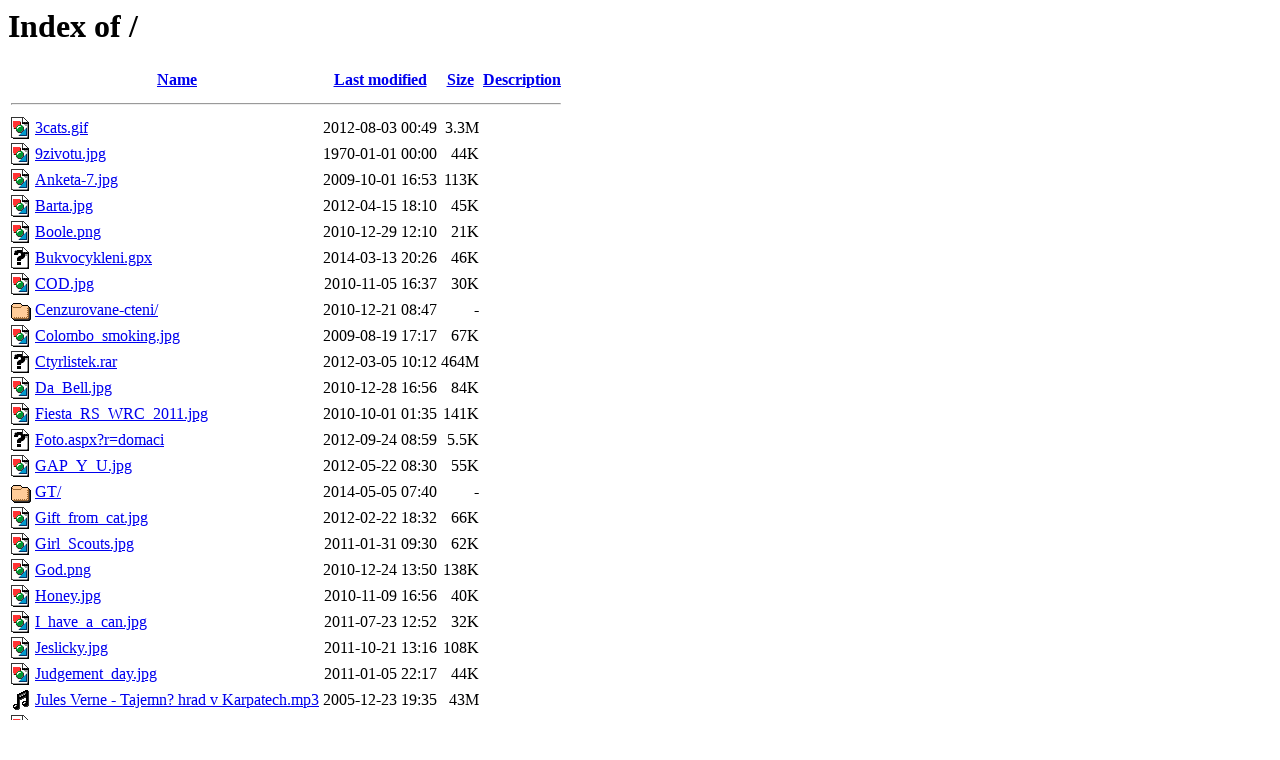

--- FILE ---
content_type: text/html;charset=UTF-8
request_url: http://media.mrak.cz/?idor=zpravodaj&foto=AHA46149d_AI120_FILM_PROTESTS_BENGHAZI_0922_11.JPG
body_size: 3893
content:
<!DOCTYPE HTML PUBLIC "-//W3C//DTD HTML 3.2 Final//EN">
<html>
 <head>
  <title>Index of /</title>
 </head>
 <body>
<h1>Index of /</h1>
  <table>
   <tr><th valign="top"><img src="/icons/blank.gif" alt="[ICO]"></th><th><a href="?C=N;O=D">Name</a></th><th><a href="?C=M;O=A">Last modified</a></th><th><a href="?C=S;O=A">Size</a></th><th><a href="?C=D;O=A">Description</a></th></tr>
   <tr><th colspan="5"><hr></th></tr>
<tr><td valign="top"><img src="/icons/image2.gif" alt="[IMG]"></td><td><a href="3cats.gif">3cats.gif</a></td><td align="right">2012-08-03 00:49  </td><td align="right">3.3M</td><td>&nbsp;</td></tr>
<tr><td valign="top"><img src="/icons/image2.gif" alt="[IMG]"></td><td><a href="9zivotu.jpg">9zivotu.jpg</a></td><td align="right">1970-01-01 00:00  </td><td align="right"> 44K</td><td>&nbsp;</td></tr>
<tr><td valign="top"><img src="/icons/image2.gif" alt="[IMG]"></td><td><a href="Anketa-7.jpg">Anketa-7.jpg</a></td><td align="right">2009-10-01 16:53  </td><td align="right">113K</td><td>&nbsp;</td></tr>
<tr><td valign="top"><img src="/icons/image2.gif" alt="[IMG]"></td><td><a href="Barta.jpg">Barta.jpg</a></td><td align="right">2012-04-15 18:10  </td><td align="right"> 45K</td><td>&nbsp;</td></tr>
<tr><td valign="top"><img src="/icons/image2.gif" alt="[IMG]"></td><td><a href="Boole.png">Boole.png</a></td><td align="right">2010-12-29 12:10  </td><td align="right"> 21K</td><td>&nbsp;</td></tr>
<tr><td valign="top"><img src="/icons/unknown.gif" alt="[   ]"></td><td><a href="Bukvocykleni.gpx">Bukvocykleni.gpx</a></td><td align="right">2014-03-13 20:26  </td><td align="right"> 46K</td><td>&nbsp;</td></tr>
<tr><td valign="top"><img src="/icons/image2.gif" alt="[IMG]"></td><td><a href="COD.jpg">COD.jpg</a></td><td align="right">2010-11-05 16:37  </td><td align="right"> 30K</td><td>&nbsp;</td></tr>
<tr><td valign="top"><img src="/icons/folder.gif" alt="[DIR]"></td><td><a href="Cenzurovane-cteni/">Cenzurovane-cteni/</a></td><td align="right">2010-12-21 08:47  </td><td align="right">  - </td><td>&nbsp;</td></tr>
<tr><td valign="top"><img src="/icons/image2.gif" alt="[IMG]"></td><td><a href="Colombo_smoking.jpg">Colombo_smoking.jpg</a></td><td align="right">2009-08-19 17:17  </td><td align="right"> 67K</td><td>&nbsp;</td></tr>
<tr><td valign="top"><img src="/icons/unknown.gif" alt="[   ]"></td><td><a href="Ctyrlistek.rar">Ctyrlistek.rar</a></td><td align="right">2012-03-05 10:12  </td><td align="right">464M</td><td>&nbsp;</td></tr>
<tr><td valign="top"><img src="/icons/image2.gif" alt="[IMG]"></td><td><a href="Da_Bell.jpg">Da_Bell.jpg</a></td><td align="right">2010-12-28 16:56  </td><td align="right"> 84K</td><td>&nbsp;</td></tr>
<tr><td valign="top"><img src="/icons/image2.gif" alt="[IMG]"></td><td><a href="Fiesta_RS_WRC_2011.jpg">Fiesta_RS_WRC_2011.jpg</a></td><td align="right">2010-10-01 01:35  </td><td align="right">141K</td><td>&nbsp;</td></tr>
<tr><td valign="top"><img src="/icons/unknown.gif" alt="[   ]"></td><td><a href="Foto.aspx%3fr=domaci">Foto.aspx?r=domaci</a></td><td align="right">2012-09-24 08:59  </td><td align="right">5.5K</td><td>&nbsp;</td></tr>
<tr><td valign="top"><img src="/icons/image2.gif" alt="[IMG]"></td><td><a href="GAP_Y_U.jpg">GAP_Y_U.jpg</a></td><td align="right">2012-05-22 08:30  </td><td align="right"> 55K</td><td>&nbsp;</td></tr>
<tr><td valign="top"><img src="/icons/folder.gif" alt="[DIR]"></td><td><a href="GT/">GT/</a></td><td align="right">2014-05-05 07:40  </td><td align="right">  - </td><td>&nbsp;</td></tr>
<tr><td valign="top"><img src="/icons/image2.gif" alt="[IMG]"></td><td><a href="Gift_from_cat.jpg">Gift_from_cat.jpg</a></td><td align="right">2012-02-22 18:32  </td><td align="right"> 66K</td><td>&nbsp;</td></tr>
<tr><td valign="top"><img src="/icons/image2.gif" alt="[IMG]"></td><td><a href="Girl_Scouts.jpg">Girl_Scouts.jpg</a></td><td align="right">2011-01-31 09:30  </td><td align="right"> 62K</td><td>&nbsp;</td></tr>
<tr><td valign="top"><img src="/icons/image2.gif" alt="[IMG]"></td><td><a href="God.png">God.png</a></td><td align="right">2010-12-24 13:50  </td><td align="right">138K</td><td>&nbsp;</td></tr>
<tr><td valign="top"><img src="/icons/image2.gif" alt="[IMG]"></td><td><a href="Honey.jpg">Honey.jpg</a></td><td align="right">2010-11-09 16:56  </td><td align="right"> 40K</td><td>&nbsp;</td></tr>
<tr><td valign="top"><img src="/icons/image2.gif" alt="[IMG]"></td><td><a href="I_have_a_can.jpg">I_have_a_can.jpg</a></td><td align="right">2011-07-23 12:52  </td><td align="right"> 32K</td><td>&nbsp;</td></tr>
<tr><td valign="top"><img src="/icons/image2.gif" alt="[IMG]"></td><td><a href="Jeslicky.jpg">Jeslicky.jpg</a></td><td align="right">2011-10-21 13:16  </td><td align="right">108K</td><td>&nbsp;</td></tr>
<tr><td valign="top"><img src="/icons/image2.gif" alt="[IMG]"></td><td><a href="Judgement_day.jpg">Judgement_day.jpg</a></td><td align="right">2011-01-05 22:17  </td><td align="right"> 44K</td><td>&nbsp;</td></tr>
<tr><td valign="top"><img src="/icons/sound2.gif" alt="[SND]"></td><td><a href="Jules%20Verne%20-%20Tajemn%3f%20hrad%20v%20Karpatech.mp3">Jules Verne - Tajemn? hrad v Karpatech.mp3</a></td><td align="right">2005-12-23 19:35  </td><td align="right"> 43M</td><td>&nbsp;</td></tr>
<tr><td valign="top"><img src="/icons/image2.gif" alt="[IMG]"></td><td><a href="Library.jpg">Library.jpg</a></td><td align="right">2010-12-28 18:10  </td><td align="right"> 31K</td><td>&nbsp;</td></tr>
<tr><td valign="top"><img src="/icons/image2.gif" alt="[IMG]"></td><td><a href="Mocte_prerusovane.jpg">Mocte_prerusovane.jpg</a></td><td align="right">2010-11-22 16:54  </td><td align="right"> 54K</td><td>&nbsp;</td></tr>
<tr><td valign="top"><img src="/icons/image2.gif" alt="[IMG]"></td><td><a href="Nightmare.jpg">Nightmare.jpg</a></td><td align="right">2012-03-05 15:57  </td><td align="right"> 24K</td><td>&nbsp;</td></tr>
<tr><td valign="top"><img src="/icons/image2.gif" alt="[IMG]"></td><td><a href="No_stealing.jpg">No_stealing.jpg</a></td><td align="right">2010-12-10 13:06  </td><td align="right"> 39K</td><td>&nbsp;</td></tr>
<tr><td valign="top"><img src="/icons/image2.gif" alt="[IMG]"></td><td><a href="Nobody_fucks_with_Jesus.gif">Nobody_fucks_with_Jesus.gif</a></td><td align="right">2011-12-04 19:43  </td><td align="right">291K</td><td>&nbsp;</td></tr>
<tr><td valign="top"><img src="/icons/image2.gif" alt="[IMG]"></td><td><a href="OSA_zla.jpg">OSA_zla.jpg</a></td><td align="right">2009-12-14 22:50  </td><td align="right"> 59K</td><td>&nbsp;</td></tr>
<tr><td valign="top"><img src="/icons/image2.gif" alt="[IMG]"></td><td><a href="Ohm.jpg">Ohm.jpg</a></td><td align="right">2008-08-26 08:05  </td><td align="right"> 50K</td><td>&nbsp;</td></tr>
<tr><td valign="top"><img src="/icons/image2.gif" alt="[IMG]"></td><td><a href="P.H.D.jpg">P.H.D.jpg</a></td><td align="right">2010-10-15 11:27  </td><td align="right"> 37K</td><td>&nbsp;</td></tr>
<tr><td valign="top"><img src="/icons/image2.gif" alt="[IMG]"></td><td><a href="Pavla_a_Fil_Bouzov.jpg">Pavla_a_Fil_Bouzov.jpg</a></td><td align="right">2010-08-16 14:19  </td><td align="right"> 95K</td><td>&nbsp;</td></tr>
<tr><td valign="top"><img src="/icons/image2.gif" alt="[IMG]"></td><td><a href="Pokus.jpg">Pokus.jpg</a></td><td align="right">2013-06-11 22:28  </td><td align="right"> 33K</td><td>&nbsp;</td></tr>
<tr><td valign="top"><img src="/icons/image2.gif" alt="[IMG]"></td><td><a href="Putin.jpg">Putin.jpg</a></td><td align="right">2012-08-09 09:23  </td><td align="right"> 32K</td><td>&nbsp;</td></tr>
<tr><td valign="top"><img src="/icons/folder.gif" alt="[DIR]"></td><td><a href="Sko%c4%8dky/">Skočky/</a></td><td align="right">2013-11-02 09:32  </td><td align="right">  - </td><td>&nbsp;</td></tr>
<tr><td valign="top"><img src="/icons/image2.gif" alt="[IMG]"></td><td><a href="Sulik.jpg">Sulik.jpg</a></td><td align="right">2010-08-11 06:41  </td><td align="right"> 44K</td><td>&nbsp;</td></tr>
<tr><td valign="top"><img src="/icons/image2.gif" alt="[IMG]"></td><td><a href="Territory.jpg">Territory.jpg</a></td><td align="right">2011-12-01 21:08  </td><td align="right"> 55K</td><td>&nbsp;</td></tr>
<tr><td valign="top"><img src="/icons/image2.gif" alt="[IMG]"></td><td><a href="The_Insect_Saviour.jpg">The_Insect_Saviour.jpg</a></td><td align="right">2010-11-17 01:56  </td><td align="right"> 35K</td><td>&nbsp;</td></tr>
<tr><td valign="top"><img src="/icons/compressed.gif" alt="[   ]"></td><td><a href="Third.zip">Third.zip</a></td><td align="right">2010-09-22 07:27  </td><td align="right"> 84M</td><td>&nbsp;</td></tr>
<tr><td valign="top"><img src="/icons/image2.gif" alt="[IMG]"></td><td><a href="Where_am_i.jpg">Where_am_i.jpg</a></td><td align="right">2011-07-11 07:35  </td><td align="right"> 77K</td><td>&nbsp;</td></tr>
<tr><td valign="top"><img src="/icons/image2.gif" alt="[IMG]"></td><td><a href="Willy.jpg">Willy.jpg</a></td><td align="right">2011-02-24 10:01  </td><td align="right"> 44K</td><td>&nbsp;</td></tr>
<tr><td valign="top"><img src="/icons/image2.gif" alt="[IMG]"></td><td><a href="abcdefghijk.jpg">abcdefghijk.jpg</a></td><td align="right">2010-11-06 15:48  </td><td align="right"> 25K</td><td>&nbsp;</td></tr>
<tr><td valign="top"><img src="/icons/image2.gif" alt="[IMG]"></td><td><a href="anatomy_of_homie.jpg">anatomy_of_homie.jpg</a></td><td align="right">2010-09-22 23:55  </td><td align="right"> 51K</td><td>&nbsp;</td></tr>
<tr><td valign="top"><img src="/icons/image2.gif" alt="[IMG]"></td><td><a href="at_least_this_high.jpg">at_least_this_high.jpg</a></td><td align="right">2010-11-19 16:43  </td><td align="right"> 23K</td><td>&nbsp;</td></tr>
<tr><td valign="top"><img src="/icons/image2.gif" alt="[IMG]"></td><td><a href="babies.jpg">babies.jpg</a></td><td align="right">2010-06-08 21:39  </td><td align="right"> 61K</td><td>&nbsp;</td></tr>
<tr><td valign="top"><img src="/icons/image2.gif" alt="[IMG]"></td><td><a href="bigmouth.jpg">bigmouth.jpg</a></td><td align="right">2009-09-23 21:50  </td><td align="right"> 75K</td><td>&nbsp;</td></tr>
<tr><td valign="top"><img src="/icons/image2.gif" alt="[IMG]"></td><td><a href="body_change.jpg">body_change.jpg</a></td><td align="right">2011-12-05 23:34  </td><td align="right"> 54K</td><td>&nbsp;</td></tr>
<tr><td valign="top"><img src="/icons/image2.gif" alt="[IMG]"></td><td><a href="cant_walk_sober.jpg">cant_walk_sober.jpg</a></td><td align="right">1970-01-01 00:00  </td><td align="right"> 44K</td><td>&nbsp;</td></tr>
<tr><td valign="top"><img src="/icons/image2.gif" alt="[IMG]"></td><td><a href="cat.gif">cat.gif</a></td><td align="right">2011-07-17 15:25  </td><td align="right">250K</td><td>&nbsp;</td></tr>
<tr><td valign="top"><img src="/icons/image2.gif" alt="[IMG]"></td><td><a href="cat_thinking.jpg">cat_thinking.jpg</a></td><td align="right">2011-01-20 09:00  </td><td align="right"> 57K</td><td>&nbsp;</td></tr>
<tr><td valign="top"><img src="/icons/image2.gif" alt="[IMG]"></td><td><a href="cats_and_dogs.jpg">cats_and_dogs.jpg</a></td><td align="right">2010-10-21 19:05  </td><td align="right"> 73K</td><td>&nbsp;</td></tr>
<tr><td valign="top"><img src="/icons/image2.gif" alt="[IMG]"></td><td><a href="chlapskej_sport.jpg">chlapskej_sport.jpg</a></td><td align="right">2011-01-16 18:59  </td><td align="right"> 53K</td><td>&nbsp;</td></tr>
<tr><td valign="top"><img src="/icons/image2.gif" alt="[IMG]"></td><td><a href="chlastaci_polohy.jpg">chlastaci_polohy.jpg</a></td><td align="right">2010-11-15 09:32  </td><td align="right"> 65K</td><td>&nbsp;</td></tr>
<tr><td valign="top"><img src="/icons/image2.gif" alt="[IMG]"></td><td><a href="chudak.jpg">chudak.jpg</a></td><td align="right">2011-12-07 18:39  </td><td align="right"> 85K</td><td>&nbsp;</td></tr>
<tr><td valign="top"><img src="/icons/image2.gif" alt="[IMG]"></td><td><a href="concerto_for_organ.jpg">concerto_for_organ.jpg</a></td><td align="right">2011-07-23 21:50  </td><td align="right"> 28K</td><td>&nbsp;</td></tr>
<tr><td valign="top"><img src="/icons/image2.gif" alt="[IMG]"></td><td><a href="crv.jpg">crv.jpg</a></td><td align="right">2012-07-25 07:59  </td><td align="right"> 63K</td><td>&nbsp;</td></tr>
<tr><td valign="top"><img src="/icons/image2.gif" alt="[IMG]"></td><td><a href="cube.jpg">cube.jpg</a></td><td align="right">2010-11-02 16:44  </td><td align="right">9.4K</td><td>&nbsp;</td></tr>
<tr><td valign="top"><img src="/icons/image2.gif" alt="[IMG]"></td><td><a href="cumak.gif">cumak.gif</a></td><td align="right">2012-08-31 23:44  </td><td align="right">905K</td><td>&nbsp;</td></tr>
<tr><td valign="top"><img src="/icons/image2.gif" alt="[IMG]"></td><td><a href="cup_of_stfu.jpg">cup_of_stfu.jpg</a></td><td align="right">2010-11-16 19:06  </td><td align="right"> 51K</td><td>&nbsp;</td></tr>
<tr><td valign="top"><img src="/icons/image2.gif" alt="[IMG]"></td><td><a href="deaddog.gif">deaddog.gif</a></td><td align="right">2004-10-08 02:39  </td><td align="right">6.6K</td><td>&nbsp;</td></tr>
<tr><td valign="top"><img src="/icons/image2.gif" alt="[IMG]"></td><td><a href="did_you_mean.jpg">did_you_mean.jpg</a></td><td align="right">2010-10-14 11:04  </td><td align="right"> 92K</td><td>&nbsp;</td></tr>
<tr><td valign="top"><img src="/icons/image2.gif" alt="[IMG]"></td><td><a href="do_sberu.jpg">do_sberu.jpg</a></td><td align="right">2008-01-01 00:00  </td><td align="right">106K</td><td>&nbsp;</td></tr>
<tr><td valign="top"><img src="/icons/image2.gif" alt="[IMG]"></td><td><a href="dogkick.png">dogkick.png</a></td><td align="right">2011-06-24 06:12  </td><td align="right"> 38K</td><td>&nbsp;</td></tr>
<tr><td valign="top"><img src="/icons/image2.gif" alt="[IMG]"></td><td><a href="donaldove_kalhoty.jpg">donaldove_kalhoty.jpg</a></td><td align="right">2010-10-12 16:52  </td><td align="right">113K</td><td>&nbsp;</td></tr>
<tr><td valign="top"><img src="/icons/image2.gif" alt="[IMG]"></td><td><a href="drunk_octopus.jpg">drunk_octopus.jpg</a></td><td align="right">2010-12-18 11:17  </td><td align="right"> 42K</td><td>&nbsp;</td></tr>
<tr><td valign="top"><img src="/icons/image2.gif" alt="[IMG]"></td><td><a href="family_trip.jpg">family_trip.jpg</a></td><td align="right">2011-01-10 22:12  </td><td align="right"> 24K</td><td>&nbsp;</td></tr>
<tr><td valign="top"><img src="/icons/image2.gif" alt="[IMG]"></td><td><a href="festivalova_vyveska_zvukare.jpg">festivalova_vyveska_zvukare.jpg</a></td><td align="right">2012-04-03 23:37  </td><td align="right"> 51K</td><td>&nbsp;</td></tr>
<tr><td valign="top"><img src="/icons/image2.gif" alt="[IMG]"></td><td><a href="fotbal.jpg">fotbal.jpg</a></td><td align="right">2011-12-13 22:27  </td><td align="right"> 46K</td><td>&nbsp;</td></tr>
<tr><td valign="top"><img src="/icons/image2.gif" alt="[IMG]"></td><td><a href="fukitol.jpg">fukitol.jpg</a></td><td align="right">2011-02-10 19:27  </td><td align="right">6.3K</td><td>&nbsp;</td></tr>
<tr><td valign="top"><img src="/icons/text.gif" alt="[TXT]"></td><td><a href="galerie.html">galerie.html</a></td><td align="right">2014-04-30 12:56  </td><td align="right">721 </td><td>&nbsp;</td></tr>
<tr><td valign="top"><img src="/icons/text.gif" alt="[TXT]"></td><td><a href="galerie_rss.html">galerie_rss.html</a></td><td align="right">2021-08-24 15:40  </td><td align="right">1.2K</td><td>&nbsp;</td></tr>
<tr><td valign="top"><img src="/icons/image2.gif" alt="[IMG]"></td><td><a href="god.gif">god.gif</a></td><td align="right">2010-10-14 21:22  </td><td align="right"> 25K</td><td>&nbsp;</td></tr>
<tr><td valign="top"><img src="/icons/image2.gif" alt="[IMG]"></td><td><a href="grandad.jpg">grandad.jpg</a></td><td align="right">2010-09-10 12:21  </td><td align="right"> 48K</td><td>&nbsp;</td></tr>
<tr><td valign="top"><img src="/icons/image2.gif" alt="[IMG]"></td><td><a href="heilvetica.jpg">heilvetica.jpg</a></td><td align="right">2010-09-10 04:11  </td><td align="right">181K</td><td>&nbsp;</td></tr>
<tr><td valign="top"><img src="/icons/image2.gif" alt="[IMG]"></td><td><a href="hlaseni.png">hlaseni.png</a></td><td align="right">2012-11-06 19:10  </td><td align="right"> 56K</td><td>&nbsp;</td></tr>
<tr><td valign="top"><img src="/icons/image2.gif" alt="[IMG]"></td><td><a href="hockey_love.jpg">hockey_love.jpg</a></td><td align="right">2011-01-16 09:18  </td><td align="right"> 42K</td><td>&nbsp;</td></tr>
<tr><td valign="top"><img src="/icons/image2.gif" alt="[IMG]"></td><td><a href="hudebnik_praha.jpg">hudebnik_praha.jpg</a></td><td align="right">2010-10-27 07:14  </td><td align="right">166K</td><td>&nbsp;</td></tr>
<tr><td valign="top"><img src="/icons/image2.gif" alt="[IMG]"></td><td><a href="humanity.jpg">humanity.jpg</a></td><td align="right">2011-08-09 13:37  </td><td align="right">132K</td><td>&nbsp;</td></tr>
<tr><td valign="top"><img src="/icons/image2.gif" alt="[IMG]"></td><td><a href="impossible.jpg">impossible.jpg</a></td><td align="right">2013-06-11 04:45  </td><td align="right"> 40K</td><td>&nbsp;</td></tr>
<tr><td valign="top"><img src="/icons/image2.gif" alt="[IMG]"></td><td><a href="incident.png">incident.png</a></td><td align="right">2010-12-24 05:05  </td><td align="right"> 70K</td><td>&nbsp;</td></tr>
<tr><td valign="top"><img src="/icons/sound2.gif" alt="[SND]"></td><td><a href="jerome_klapka_bicykl.mp3">jerome_klapka_bicykl.mp3</a></td><td align="right">2014-03-07 12:39  </td><td align="right"> 19M</td><td>&nbsp;</td></tr>
<tr><td valign="top"><img src="/icons/image2.gif" alt="[IMG]"></td><td><a href="jesus_sin.jpg">jesus_sin.jpg</a></td><td align="right">2010-11-01 22:16  </td><td align="right"> 32K</td><td>&nbsp;</td></tr>
<tr><td valign="top"><img src="/icons/image2.gif" alt="[IMG]"></td><td><a href="jsi_jednicka_1.jpg">jsi_jednicka_1.jpg</a></td><td align="right">2010-11-22 16:46  </td><td align="right"> 53K</td><td>&nbsp;</td></tr>
<tr><td valign="top"><img src="/icons/image2.gif" alt="[IMG]"></td><td><a href="karma_cafe.jpg">karma_cafe.jpg</a></td><td align="right">1970-01-01 00:00  </td><td align="right"> 85K</td><td>&nbsp;</td></tr>
<tr><td valign="top"><img src="/icons/image2.gif" alt="[IMG]"></td><td><a href="kocicka_vs_smrtka.jpg">kocicka_vs_smrtka.jpg</a></td><td align="right">2010-12-15 22:28  </td><td align="right">200K</td><td>&nbsp;</td></tr>
<tr><td valign="top"><img src="/icons/image2.gif" alt="[IMG]"></td><td><a href="kongres.jpg">kongres.jpg</a></td><td align="right">2010-11-05 06:00  </td><td align="right"> 30K</td><td>&nbsp;</td></tr>
<tr><td valign="top"><img src="/icons/image2.gif" alt="[IMG]"></td><td><a href="lego_Dexter.jpg">lego_Dexter.jpg</a></td><td align="right">2010-12-30 17:09  </td><td align="right"> 26K</td><td>&nbsp;</td></tr>
<tr><td valign="top"><img src="/icons/image2.gif" alt="[IMG]"></td><td><a href="legoprostitutka.gif">legoprostitutka.gif</a></td><td align="right">2010-12-14 11:26  </td><td align="right"> 43K</td><td>&nbsp;</td></tr>
<tr><td valign="top"><img src="/icons/image2.gif" alt="[IMG]"></td><td><a href="legos.jpg">legos.jpg</a></td><td align="right">2010-09-09 16:38  </td><td align="right"> 37K</td><td>&nbsp;</td></tr>
<tr><td valign="top"><img src="/icons/image2.gif" alt="[IMG]"></td><td><a href="mac_address.jpg">mac_address.jpg</a></td><td align="right">2011-07-27 12:28  </td><td align="right"> 19K</td><td>&nbsp;</td></tr>
<tr><td valign="top"><img src="/icons/image2.gif" alt="[IMG]"></td><td><a href="maly_Hitler.jpg">maly_Hitler.jpg</a></td><td align="right">2010-11-17 20:24  </td><td align="right"> 38K</td><td>&nbsp;</td></tr>
<tr><td valign="top"><img src="/icons/image2.gif" alt="[IMG]"></td><td><a href="man_of_the_year.jpg">man_of_the_year.jpg</a></td><td align="right">2011-01-17 09:27  </td><td align="right">125K</td><td>&nbsp;</td></tr>
<tr><td valign="top"><img src="/icons/image2.gif" alt="[IMG]"></td><td><a href="march_of_tyranny.jpg">march_of_tyranny.jpg</a></td><td align="right">2010-11-26 11:05  </td><td align="right"> 55K</td><td>&nbsp;</td></tr>
<tr><td valign="top"><img src="/icons/image2.gif" alt="[IMG]"></td><td><a href="mario.jpg">mario.jpg</a></td><td align="right">2010-10-20 15:05  </td><td align="right">109K</td><td>&nbsp;</td></tr>
<tr><td valign="top"><img src="/icons/image2.gif" alt="[IMG]"></td><td><a href="men_are_best_cooks.jpg">men_are_best_cooks.jpg</a></td><td align="right">2010-12-14 17:49  </td><td align="right"> 35K</td><td>&nbsp;</td></tr>
<tr><td valign="top"><img src="/icons/image2.gif" alt="[IMG]"></td><td><a href="mike.jpg">mike.jpg</a></td><td align="right">2008-09-20 08:34  </td><td align="right"> 36K</td><td>&nbsp;</td></tr>
<tr><td valign="top"><img src="/icons/image2.gif" alt="[IMG]"></td><td><a href="misionar.jpg">misionar.jpg</a></td><td align="right">2013-10-30 16:31  </td><td align="right"> 40K</td><td>&nbsp;</td></tr>
<tr><td valign="top"><img src="/icons/image2.gif" alt="[IMG]"></td><td><a href="miss_the_bus.jpg">miss_the_bus.jpg</a></td><td align="right">1970-01-01 00:00  </td><td align="right"> 51K</td><td>&nbsp;</td></tr>
<tr><td valign="top"><img src="/icons/image2.gif" alt="[IMG]"></td><td><a href="motto.jpg">motto.jpg</a></td><td align="right">2011-12-09 07:47  </td><td align="right"> 64K</td><td>&nbsp;</td></tr>
<tr><td valign="top"><img src="/icons/image2.gif" alt="[IMG]"></td><td><a href="name.png">name.png</a></td><td align="right">2013-05-22 22:51  </td><td align="right"> 56K</td><td>&nbsp;</td></tr>
<tr><td valign="top"><img src="/icons/image2.gif" alt="[IMG]"></td><td><a href="net_worth.jpg">net_worth.jpg</a></td><td align="right">2009-03-23 02:30  </td><td align="right">132K</td><td>&nbsp;</td></tr>
<tr><td valign="top"><img src="/icons/image2.gif" alt="[IMG]"></td><td><a href="nine_inch_fails.jpg">nine_inch_fails.jpg</a></td><td align="right">2010-11-22 00:26  </td><td align="right"> 36K</td><td>&nbsp;</td></tr>
<tr><td valign="top"><img src="/icons/image2.gif" alt="[IMG]"></td><td><a href="not_a_Greek_island.jpg">not_a_Greek_island.jpg</a></td><td align="right">2011-01-18 07:58  </td><td align="right"> 26K</td><td>&nbsp;</td></tr>
<tr><td valign="top"><img src="/icons/image2.gif" alt="[IMG]"></td><td><a href="obeznik_KSC.jpg">obeznik_KSC.jpg</a></td><td align="right">2010-05-07 05:25  </td><td align="right">138K</td><td>&nbsp;</td></tr>
<tr><td valign="top"><img src="/icons/image2.gif" alt="[IMG]"></td><td><a href="otoc_list.jpg">otoc_list.jpg</a></td><td align="right">2011-01-13 13:07  </td><td align="right">5.3K</td><td>&nbsp;</td></tr>
<tr><td valign="top"><img src="/icons/image2.gif" alt="[IMG]"></td><td><a href="pad-shirt.jpg">pad-shirt.jpg</a></td><td align="right">2011-06-24 09:08  </td><td align="right"> 34K</td><td>&nbsp;</td></tr>
<tr><td valign="top"><img src="/icons/image2.gif" alt="[IMG]"></td><td><a href="papez.jpg">papez.jpg</a></td><td align="right">2012-07-31 17:57  </td><td align="right"> 71K</td><td>&nbsp;</td></tr>
<tr><td valign="top"><img src="/icons/image2.gif" alt="[IMG]"></td><td><a href="prusvih.jpg">prusvih.jpg</a></td><td align="right">2010-12-14 21:11  </td><td align="right"> 16K</td><td>&nbsp;</td></tr>
<tr><td valign="top"><img src="/icons/image2.gif" alt="[IMG]"></td><td><a href="psi.jpg">psi.jpg</a></td><td align="right">2011-02-01 17:44  </td><td align="right"> 47K</td><td>&nbsp;</td></tr>
<tr><td valign="top"><img src="/icons/image2.gif" alt="[IMG]"></td><td><a href="psi_algoritmus.jpg">psi_algoritmus.jpg</a></td><td align="right">2010-12-14 20:48  </td><td align="right">146K</td><td>&nbsp;</td></tr>
<tr><td valign="top"><img src="/icons/image2.gif" alt="[IMG]"></td><td><a href="quote_of_the_day.jpg">quote_of_the_day.jpg</a></td><td align="right">2010-11-14 21:07  </td><td align="right"> 64K</td><td>&nbsp;</td></tr>
<tr><td valign="top"><img src="/icons/image2.gif" alt="[IMG]"></td><td><a href="reset.jpg">reset.jpg</a></td><td align="right">2011-01-04 15:10  </td><td align="right"> 16K</td><td>&nbsp;</td></tr>
<tr><td valign="top"><img src="/icons/image2.gif" alt="[IMG]"></td><td><a href="resistance.jpg">resistance.jpg</a></td><td align="right">2010-09-14 11:12  </td><td align="right">2.2K</td><td>&nbsp;</td></tr>
<tr><td valign="top"><img src="/icons/image2.gif" alt="[IMG]"></td><td><a href="roumingShow.php%3ffile=Barta_nekonci.jpg">roumingShow.php?file=Barta_nekonci.jpg</a></td><td align="right">2012-04-16 11:08  </td><td align="right">9.2K</td><td>&nbsp;</td></tr>
<tr><td valign="top"><img src="/icons/image2.gif" alt="[IMG]"></td><td><a href="roumingShow.php%3ffile=legoprostitutka.gif.1">roumingShow.php?file=legoprostitutka.gif.1</a></td><td align="right">2010-12-14 11:40  </td><td align="right">5.0K</td><td>&nbsp;</td></tr>
<tr><td valign="top"><img src="/icons/image2.gif" alt="[IMG]"></td><td><a href="rusky_tanecnik.gif">rusky_tanecnik.gif</a></td><td align="right">2013-02-08 08:39  </td><td align="right">1.0M</td><td>&nbsp;</td></tr>
<tr><td valign="top"><img src="/icons/image2.gif" alt="[IMG]"></td><td><a href="sachy.gif">sachy.gif</a></td><td align="right">2010-11-22 20:48  </td><td align="right"> 62K</td><td>&nbsp;</td></tr>
<tr><td valign="top"><img src="/icons/image2.gif" alt="[IMG]"></td><td><a href="sad_story.jpg">sad_story.jpg</a></td><td align="right">2010-12-15 22:28  </td><td align="right">299K</td><td>&nbsp;</td></tr>
<tr><td valign="top"><img src="/icons/image2.gif" alt="[IMG]"></td><td><a href="samuraj.jpg">samuraj.jpg</a></td><td align="right">2010-06-14 18:59  </td><td align="right"> 13K</td><td>&nbsp;</td></tr>
<tr><td valign="top"><img src="/icons/image2.gif" alt="[IMG]"></td><td><a href="se_s_tim_smir.jpg">se_s_tim_smir.jpg</a></td><td align="right">2012-11-26 18:30  </td><td align="right">160K</td><td>&nbsp;</td></tr>
<tr><td valign="top"><img src="/icons/image2.gif" alt="[IMG]"></td><td><a href="seed.png">seed.png</a></td><td align="right">2013-06-18 12:14  </td><td align="right"> 65K</td><td>&nbsp;</td></tr>
<tr><td valign="top"><img src="/icons/image2.gif" alt="[IMG]"></td><td><a href="self_control.jpg">self_control.jpg</a></td><td align="right">2012-12-06 11:58  </td><td align="right"> 44K</td><td>&nbsp;</td></tr>
<tr><td valign="top"><img src="/icons/folder.gif" alt="[DIR]"></td><td><a href="sk_mokrov/">sk_mokrov/</a></td><td align="right">2015-03-05 20:55  </td><td align="right">  - </td><td>&nbsp;</td></tr>
<tr><td valign="top"><img src="/icons/image2.gif" alt="[IMG]"></td><td><a href="statistika_MV.png">statistika_MV.png</a></td><td align="right">2012-11-24 10:26  </td><td align="right"> 15K</td><td>&nbsp;</td></tr>
<tr><td valign="top"><img src="/icons/image2.gif" alt="[IMG]"></td><td><a href="suffer.jpg">suffer.jpg</a></td><td align="right">2010-12-18 15:49  </td><td align="right"> 51K</td><td>&nbsp;</td></tr>
<tr><td valign="top"><img src="/icons/image2.gif" alt="[IMG]"></td><td><a href="sztuczki-intro.gif">sztuczki-intro.gif</a></td><td align="right">2012-12-12 22:48  </td><td align="right">298K</td><td>&nbsp;</td></tr>
<tr><td valign="top"><img src="/icons/image2.gif" alt="[IMG]"></td><td><a href="taky_reseni.png">taky_reseni.png</a></td><td align="right">2013-05-14 00:17  </td><td align="right"> 87K</td><td>&nbsp;</td></tr>
<tr><td valign="top"><img src="/icons/image2.gif" alt="[IMG]"></td><td><a href="teorie_bible.jpg">teorie_bible.jpg</a></td><td align="right">2010-10-26 06:39  </td><td align="right"> 31K</td><td>&nbsp;</td></tr>
<tr><td valign="top"><img src="/icons/image2.gif" alt="[IMG]"></td><td><a href="toyoda.jpg">toyoda.jpg</a></td><td align="right">2010-10-27 14:32  </td><td align="right"> 46K</td><td>&nbsp;</td></tr>
<tr><td valign="top"><img src="/icons/image2.gif" alt="[IMG]"></td><td><a href="trojan_horse.jpg">trojan_horse.jpg</a></td><td align="right">2012-02-28 19:52  </td><td align="right"> 39K</td><td>&nbsp;</td></tr>
<tr><td valign="top"><img src="/icons/image2.gif" alt="[IMG]"></td><td><a href="v_nebi.png">v_nebi.png</a></td><td align="right">2011-01-08 21:32  </td><td align="right"> 42K</td><td>&nbsp;</td></tr>
<tr><td valign="top"><img src="/icons/image2.gif" alt="[IMG]"></td><td><a href="veverky.jpg">veverky.jpg</a></td><td align="right">2011-12-07 20:29  </td><td align="right">205K</td><td>&nbsp;</td></tr>
<tr><td valign="top"><img src="/icons/text.gif" alt="[TXT]"></td><td><a href="vylet.html">vylet.html</a></td><td align="right">2013-04-14 14:13  </td><td align="right">298 </td><td>&nbsp;</td></tr>
<tr><td valign="top"><img src="/icons/text.gif" alt="[TXT]"></td><td><a href="vylet_s_Alsou.html">vylet_s_Alsou.html</a></td><td align="right">2013-04-14 14:22  </td><td align="right">297 </td><td>&nbsp;</td></tr>
<tr><td valign="top"><img src="/icons/image2.gif" alt="[IMG]"></td><td><a href="welcome_to_the_real_world.jpg">welcome_to_the_real_world.jpg</a></td><td align="right">2010-12-11 18:55  </td><td align="right"> 70K</td><td>&nbsp;</td></tr>
<tr><td valign="top"><img src="/icons/image2.gif" alt="[IMG]"></td><td><a href="well_bloud.jpg">well_bloud.jpg</a></td><td align="right">2010-12-03 07:28  </td><td align="right">  0 </td><td>&nbsp;</td></tr>
<tr><td valign="top"><img src="/icons/image2.gif" alt="[IMG]"></td><td><a href="what_is_love.jpg">what_is_love.jpg</a></td><td align="right">2010-11-21 01:05  </td><td align="right"> 47K</td><td>&nbsp;</td></tr>
<tr><td valign="top"><img src="/icons/image2.gif" alt="[IMG]"></td><td><a href="zavodnikHU.jpg">zavodnikHU.jpg</a></td><td align="right">2010-07-09 10:56  </td><td align="right"> 52K</td><td>&nbsp;</td></tr>
<tr><td valign="top"><img src="/icons/image2.gif" alt="[IMG]"></td><td><a href="zoom.jpg">zoom.jpg</a></td><td align="right">2010-12-22 14:11  </td><td align="right"> 39K</td><td>&nbsp;</td></tr>
<tr><td valign="top"><img src="/icons/image2.gif" alt="[IMG]"></td><td><a href="zrcadlo.jpg">zrcadlo.jpg</a></td><td align="right">2010-11-25 16:08  </td><td align="right"> 47K</td><td>&nbsp;</td></tr>
   <tr><th colspan="5"><hr></th></tr>
</table>
<address>Apache/2.4.58 (Ubuntu) Server at media.mrak.cz Port 80</address>
</body></html>
